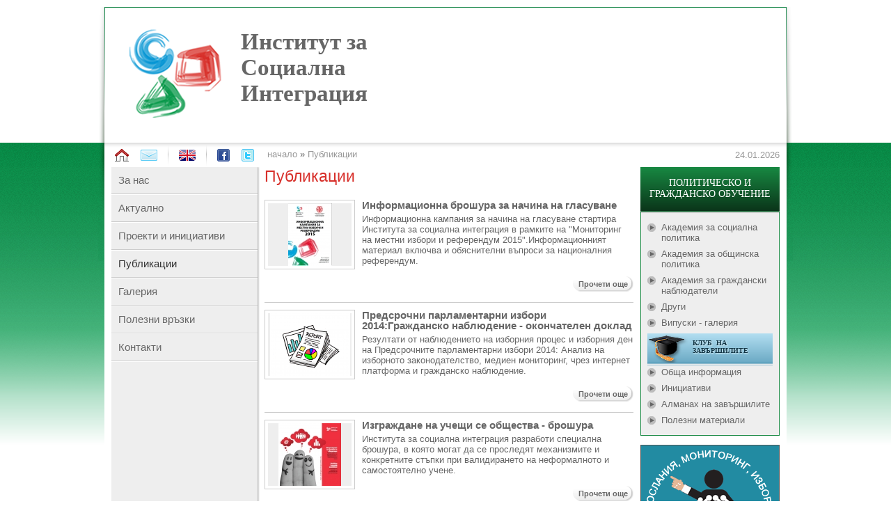

--- FILE ---
content_type: text/html; charset=UTF-8
request_url: http://www.isi-bg.org/?cid=6&p=3
body_size: 21936
content:
<!DOCTYPE html
     PUBLIC "-//W3C//DTD XHTML 1.0 Transitional//EN"
     "http://www.w3.org/TR/xhtml1/DTD/xhtml1-transitional.dtd">
<html xmlns="http://www.w3.org/1999/xhtml" xml:lang="bg" lang="bg">

<head>
	<meta http-equiv="Content-Type" content="text/html; charset=UTF-8" />
	<meta http-equiv="Content-Style-Type" content="text/css" />
	<title>Институт за Социална Интеграция &gt; Публикации</title>
		<link rel="stylesheet" type="text/css"  href="/lib.css" />
	<script language="JavaScript" type="text/javascript" src="/js/swfobject.js"></script>
	<script language="JavaScript" type="text/javascript" src="/js/lib.js"></script>
	<script language="JavaScript" type="text/javascript" src="/js/jquery-1.3.2.js"></script>
</head>

<body>

<div id="wrap_header">
	<div id="header">
			<div class="headerL">
			</div>
			<a class="h_logo_link" href="/?cid=2" title="Институт за Социална Интеграция" target="_self">
				<div class="h_logo">
					Институт за Социална Интеграция				</div>
				</a>
			
			<div class="headerR">
			</div>
			<div class="flash_banner">
							<object width="550" height="192" id="imgflv"> 
					<param name="allowScriptAccess" value="sameDomain" /> 
					<param name="allowFullScreen" value="false" /> 
					<param name="movie" value="/flash/ImgGallery.swf?xmlUrl=%2FspGallery.php%3Fcid%3D1" /> 
					<param name="quality" value="high" /> 
					<param name="bgcolor" value="#ffffff" /> 
					<param name="scale" value="noscale">
					<embed src="/flash/ImgGallery.swf?xmlUrl=%2FspGallery.php%3Fcid%3D1" quality="high" bgcolor="#ffffff" width="550" height="192" name="imgflv" scale="noscale" allowScriptAccess="sameDomain" allowFullScreen="false" type="application/x-shockwave-flash" pluginspage="http://www.macromedia.com/go/getflashplayer" /> 
				</object> 
			</div>
		</div>
</div>

<div id="wrap_all_content">
	<div id="wrap">
		<table cellpadding="0" cellspacing="0" border="0">
		<tr>
			<td rowspan="3" class="content_l"></td>
			
			<td colspan="5" id="top-links">
				


<table cellpadding="0" cellspacing="0" border="0" style="float:left;">
<tr>
	<td style="padding:9px 17px 7px 0;">
		<a href="/?cid=2" title="Начало" target="_self">
			<div class="home_link"></div>
		</a>
	</td>
	<td style="padding:9px 15px 7px 0;">
		<a href="/?cid=8" title="Контакти" target="_self">
			<div class="let_link"></div>
		</a>
	</td>
	<td style="padding:0px 15px 0px 0;">
		<div class="vline"><div>
	</td>
	<td style="padding:9px 15px 7px 0;">
		<div class="lang_link">
			<a href="/?cid=3" title="Language" target="_self">	
				<img src="/i/top_icons/en.png"   alt="Language"/>
			</a>
		</div>
	</td>
	<td style="padding:0px 15px 0px 0;">
		<div class="vline"><div>
	</td>
	
	<td style="padding:9px 17px 7px 0;">
		<a href="http://bg-bg.facebook.com/pages/Institute-for-Social-Integration/192978267401358" title="facebook" target="_blank">
			<div class="face_link"></div>
		</a>
	</td>
	<td style="padding:9px 19px 7px 0;">
		<a href="http://twitter.com/#!/ISI_BG" title="twitter" target="_blank">
			<div class="twit_link"></div>
		</a>
	</td>
	
	<td style="padding:9px 17px 7px 0;">
		<div class="crumbsPath"><a href="/?cid=2">начало</a> &raquo; <a href="/?cid=6">Публикации</a></div>
	</td>
		
</tr>
</table>
<table cellpadding="0" cellspacing="0" border="0" class="dateLoginBox">
<tr>
	<td style="text-align:left; vertical-align:middle;"></td>
	<td style="text-align:right; vertical-align:middle; padding-right:10px;">24.01.2026</td>
</tr>
</table>
<div style="clear:both;"></div>




			</td>
			
			
			<td rowspan="3" class="content_r"></td>
			

		</tr>
		
		<tr>	
			<td style="padding:0 0 0 10px; background:#fff;"></td>
			
			<td id="left-nav">
				
<div class="menu">
<a href="/?cid=17" class="level2 first">За нас</a><a href="/?cid=53" class="level2">Актуално</a><a href="/?cid=5" class="level2">Проекти и инициативи</a><a href="/?cid=6" class="level2 selected">Публикации</a><a href="/?cid=7" class="level2">Галерия</a><a href="/?cid=10" class="level2">Полезни връзки</a><a href="/?cid=8" class="level2">Контакти</a></div>

<div style='margin:10px 0 10px 10px;'></div>
<div style='margin:10px 0 10px 10px;'></div>
<div style='margin:10px 0 10px 10px;'></div>
<div style='margin:10px 0 10px 10px;'></div>			</td>
			
			<td style="padding:0px; width:5px; background: #fff url('/i/left_nav/border_l.png') repeat-y 0 0;">
				<div style="width:5px; height:10px; background: url('/i/left_nav/border_l_top.png') no-repeat 0 0;"></div>
			</td>
			
			
			<td id="content">
				<h1>Публикации</h1>

<table cellpadding="0" cellspacing="0" border="0" style="width:100%;">
<tr>
		
	<td style="padding:10px 0; border-bottom: 1px solid #CCC;"">
		 		<div style="padding:0 10px 0 0; float:left; margin:0px;">
	 		<table cellspacing="0" cellpadding="0" border="0">
	 		<tr>
	 			<td class="imgBorderPad_120_90">
		 			<table cellspacing="0" cellpadding="0" border="0">
		 			<tr>
		 				<td class="imgBgrPad_120_90">
		 					<a href="?cid=6&amp;NewsId=588" style="padding:0px;"><img style="padding:0px;" src="/files/mf/news_pages/588_picture_pic.jpg" alt="Информационна брошура за начина на гласуване"/></a>
		 				</td>
		 			</tr>
		 			</table>
	 			</td>
	 		</tr>
	 		</table>	
 		</div>
		<div class="titile_subN"><a href="?cid=6&amp;NewsId=588">Информационна брошура за начина на гласуване</a></div>
		<p style="padding:auto 0 0 0;">Информационна кампания за начина на гласуване стартира Института за социална интеграция в рамките на &quot;Мониторинг на местни избори и референдум 2015&quot;.Информационният материал включва и обяснителни въпроси за националния референдум.</p>
		<a class="btn_read_more" title="Прочети още" href="?cid=6&amp;NewsId=588" target="_self">Прочети още</a>
	</td>
</tr><tr>
		
	<td style="padding:10px 0; border-bottom: 1px solid #CCC;"">
		 		<div style="padding:0 10px 0 0; float:left; margin:0px;">
	 		<table cellspacing="0" cellpadding="0" border="0">
	 		<tr>
	 			<td class="imgBorderPad_120_90">
		 			<table cellspacing="0" cellpadding="0" border="0">
		 			<tr>
		 				<td class="imgBgrPad_120_90">
		 					<a href="?cid=6&amp;NewsId=545" style="padding:0px;"><img style="padding:0px;" src="/files/mf/news_pages/545_picture_pic.png" alt="Предсрочни парламентарни избори 2014:Гражданско наблюдение - окончателен доклад"/></a>
		 				</td>
		 			</tr>
		 			</table>
	 			</td>
	 		</tr>
	 		</table>	
 		</div>
		<div class="titile_subN"><a href="?cid=6&amp;NewsId=545">Предсрочни парламентарни избори 2014:Гражданско наблюдение - окончателен доклад</a></div>
		<p style="padding:auto 0 0 0;">Резултати от наблюдението на изборния процес и изборния ден на Предсрочните парламентарни избори 2014: Анализ на изборното законодателство, медиен мониторинг, чрез интернет платформа и гражданско наблюдение.</p>
		<a class="btn_read_more" title="Прочети още" href="?cid=6&amp;NewsId=545" target="_self">Прочети още</a>
	</td>
</tr><tr>
		
	<td style="padding:10px 0; border-bottom: 1px solid #CCC;"">
		 		<div style="padding:0 10px 0 0; float:left; margin:0px;">
	 		<table cellspacing="0" cellpadding="0" border="0">
	 		<tr>
	 			<td class="imgBorderPad_120_90">
		 			<table cellspacing="0" cellpadding="0" border="0">
		 			<tr>
		 				<td class="imgBgrPad_120_90">
		 					<a href="?cid=6&amp;NewsId=547" style="padding:0px;"><img style="padding:0px;" src="/files/mf/news_pages/547_picture_pic.jpg" alt="Изграждане на учещи се общества - брошура"/></a>
		 				</td>
		 			</tr>
		 			</table>
	 			</td>
	 		</tr>
	 		</table>	
 		</div>
		<div class="titile_subN"><a href="?cid=6&amp;NewsId=547">Изграждане на учещи се общества - брошура</a></div>
		<p style="padding:auto 0 0 0;">Института за социална интеграция разработи специална брошура, в която могат да се проследят механизмите и конкретните стъпки при валидирането на неформалното и самостоятелно учене.</p>
		<a class="btn_read_more" title="Прочети още" href="?cid=6&amp;NewsId=547" target="_self">Прочети още</a>
	</td>
</tr><tr>
		
	<td style="padding:10px 0; border-bottom: 1px solid #CCC;"">
		 		<div style="padding:0 10px 0 0; float:left; margin:0px;">
	 		<table cellspacing="0" cellpadding="0" border="0">
	 		<tr>
	 			<td class="imgBorderPad_120_90">
		 			<table cellspacing="0" cellpadding="0" border="0">
		 			<tr>
		 				<td class="imgBgrPad_120_90">
		 					<a href="?cid=6&amp;NewsId=505" style="padding:0px;"><img style="padding:0px;" src="/files/mf/news_pages/505_picture_pic.jpg" alt="Окончателен доклад - Мониторинг на Евроизбори 2014"/></a>
		 				</td>
		 			</tr>
		 			</table>
	 			</td>
	 		</tr>
	 		</table>	
 		</div>
		<div class="titile_subN"><a href="?cid=6&amp;NewsId=505">Окончателен доклад - Мониторинг на Евроизбори 2014</a></div>
		<p style="padding:auto 0 0 0;">Резултати от наблюдението на изборния процес и изборния ден - Евроизбори 2014: Анализ на изборното законодателство, медиен мониторинг, гражданско наблюдение.</p>
		<a class="btn_read_more" title="Прочети още" href="?cid=6&amp;NewsId=505" target="_self">Прочети още</a>
	</td>
</tr><tr>
		
	<td style="padding:10px 0; border-bottom: 1px solid #CCC;"">
		 		<div style="padding:0 10px 0 0; float:left; margin:0px;">
	 		<table cellspacing="0" cellpadding="0" border="0">
	 		<tr>
	 			<td class="imgBorderPad_120_90">
		 			<table cellspacing="0" cellpadding="0" border="0">
		 			<tr>
		 				<td class="imgBgrPad_120_90">
		 					<a href="?cid=6&amp;NewsId=480" style="padding:0px;"><img style="padding:0px;" src="/files/mf/news_pages/480_picture_pic.jpg" alt="Тримесечен бюлетин с добри практики"/></a>
		 				</td>
		 			</tr>
		 			</table>
	 			</td>
	 		</tr>
	 		</table>	
 		</div>
		<div class="titile_subN"><a href="?cid=6&amp;NewsId=480">Тримесечен бюлетин с добри практики</a></div>
		<p style="padding:auto 0 0 0;">Петнадесетото издание на тримесечния бюлетин с добри практики, който ENoP издава вече е реалност. Областите, които обхваща са промотиране на демокрацията, сътрудничество и развитие и политически диалог</p>
		<a class="btn_read_more" title="Прочети още" href="?cid=6&amp;NewsId=480" target="_self">Прочети още</a>
	</td>
</tr><tr>
		
	<td style="padding:10px 0; border-bottom: 1px solid #CCC;"">
		 		<div style="padding:0 10px 0 0; float:left; margin:0px;">
	 		<table cellspacing="0" cellpadding="0" border="0">
	 		<tr>
	 			<td class="imgBorderPad_120_90">
		 			<table cellspacing="0" cellpadding="0" border="0">
		 			<tr>
		 				<td class="imgBgrPad_120_90">
		 					<a href="?cid=6&amp;NewsId=479" style="padding:0px;"><img style="padding:0px;" src="/files/mf/news_pages/479_picture_pic.jpg" alt="Европейският съюз след изборите за Европейски парламент"/></a>
		 				</td>
		 			</tr>
		 			</table>
	 			</td>
	 		</tr>
	 		</table>	
 		</div>
		<div class="titile_subN"><a href="?cid=6&amp;NewsId=479">Европейският съюз след изборите за Европейски парламент</a></div>
		<p style="padding:auto 0 0 0;">В периода след изборите за Европейски парламент, европейските лидери срещат трудни задачи, поставяйки на дневен ред  европейската интергация на тези избиратели, обърнали й гръб.</p>
		<a class="btn_read_more" title="Прочети още" href="?cid=6&amp;NewsId=479" target="_self">Прочети още</a>
	</td>
</tr><tr>
		
	<td style="padding:10px 0; border-bottom: 1px solid #CCC;"">
		 		<div style="padding:0 10px 0 0; float:left; margin:0px;">
	 		<table cellspacing="0" cellpadding="0" border="0">
	 		<tr>
	 			<td class="imgBorderPad_120_90">
		 			<table cellspacing="0" cellpadding="0" border="0">
		 			<tr>
		 				<td class="imgBgrPad_120_90">
		 					<a href="?cid=6&amp;NewsId=473" style="padding:0px;"><img style="padding:0px;" src="/files/mf/news_pages/473_picture_pic.jpg" alt="Окончателни резултати от медиен мониторинг и основни акценти от изборното наблюдение"/></a>
		 				</td>
		 			</tr>
		 			</table>
	 			</td>
	 		</tr>
	 		</table>	
 		</div>
		<div class="titile_subN"><a href="?cid=6&amp;NewsId=473">Окончателни резултати от медиен мониторинг и основни акценти от изборното наблюдение</a></div>
		<p style="padding:auto 0 0 0;">Презентация и доклад с анализ на окончателните резултатите от наблюдението, осъществено върху предизборната кампания и медийната среда.</p>
		<a class="btn_read_more" title="Прочети още" href="?cid=6&amp;NewsId=473" target="_self">Прочети още</a>
	</td>
</tr><tr>
		
	<td style="padding:10px 0; border-bottom: 1px solid #CCC;"">
		 		<div style="padding:0 10px 0 0; float:left; margin:0px;">
	 		<table cellspacing="0" cellpadding="0" border="0">
	 		<tr>
	 			<td class="imgBorderPad_120_90">
		 			<table cellspacing="0" cellpadding="0" border="0">
		 			<tr>
		 				<td class="imgBgrPad_120_90">
		 					<a href="?cid=6&amp;NewsId=464" style="padding:0px;"><img style="padding:0px;" src="/files/mf/news_pages/464_picture_pic.png" alt="Наръчник за наблюдатели"/></a>
		 				</td>
		 			</tr>
		 			</table>
	 			</td>
	 		</tr>
	 		</table>	
 		</div>
		<div class="titile_subN"><a href="?cid=6&amp;NewsId=464">Наръчник за наблюдатели</a></div>
		<p style="padding:auto 0 0 0;">Наръчникът е в разработен в рамките на &quot;Мониторинг на Евроизбори 2014&quot;. Съдържа минимум информацията, която всеки наблюдател на ИСИ трябва да има за качествено наблюдение</p>
		<a class="btn_read_more" title="Прочети още" href="?cid=6&amp;NewsId=464" target="_self">Прочети още</a>
	</td>
</tr><tr>
		
	<td style="padding:10px 0; border-bottom: 1px solid #CCC;"">
		 		<div style="padding:0 10px 0 0; float:left; margin:0px;">
	 		<table cellspacing="0" cellpadding="0" border="0">
	 		<tr>
	 			<td class="imgBorderPad_120_90">
		 			<table cellspacing="0" cellpadding="0" border="0">
		 			<tr>
		 				<td class="imgBgrPad_120_90">
		 					<a href="?cid=6&amp;NewsId=457" style="padding:0px;"><img style="padding:0px;" src="/files/mf/news_pages/457_picture_pic.jpg" alt="Междинни резултати от медиен мониторинг"/></a>
		 				</td>
		 			</tr>
		 			</table>
	 			</td>
	 		</tr>
	 		</table>	
 		</div>
		<div class="titile_subN"><a href="?cid=6&amp;NewsId=457">Междинни резултати от медиен мониторинг</a></div>
		<p style="padding:auto 0 0 0;">Презентация и доклад с анализ и междинните резултатите от наблюдението, осъществено до 10 май върху предизборната кампания и медийната среда.</p>
		<a class="btn_read_more" title="Прочети още" href="?cid=6&amp;NewsId=457" target="_self">Прочети още</a>
	</td>
</tr><tr>
		
	<td style="padding:10px 0; ">
		 		<div style="padding:0 10px 0 0; float:left; margin:0px;">
	 		<table cellspacing="0" cellpadding="0" border="0">
	 		<tr>
	 			<td class="imgBorderPad_120_90">
		 			<table cellspacing="0" cellpadding="0" border="0">
		 			<tr>
		 				<td class="imgBgrPad_120_90">
		 					<a href="?cid=6&amp;NewsId=459" style="padding:0px;"><img style="padding:0px;" src="/files/mf/news_pages/459_picture_pic.jpg" alt="Информационен материал за ЕС на ЕНоП"/></a>
		 				</td>
		 			</tr>
		 			</table>
	 			</td>
	 		</tr>
	 		</table>	
 		</div>
		<div class="titile_subN"><a href="?cid=6&amp;NewsId=459">Информационен материал за ЕС на ЕНоП</a></div>
		<p style="padding:auto 0 0 0;">Материалът е разработен от група &quot;Гражданство&quot; на Европейската мрежа на политическите фондации, в която членува ИСИ</p>
		<a class="btn_read_more" title="Прочети още" href="?cid=6&amp;NewsId=459" target="_self">Прочети още</a>
	</td>
</tr></table>
<div class="PageBar">
<table cellpadding="0" cellspacing="0" border="0" style="width:100%">
	<colgroup width="*"></colgroup>
	<colgroup width="84px"></colgroup>
	<colgroup width="*"></colgroup>
	<tr>
		<td style="text-align:right;"><a href='/?cid=6&amp;p=2' class='pagePrev'></a></td>
		<td class="wrapNumb"><a href="/?cid=6">1</a><a href="/?cid=6&amp;p=2">2</a><b>3</b><a href="/?cid=6&amp;p=4">4</a><a href="/?cid=6&amp;p=5">5</a><a href="/?cid=6&amp;p=6">6</a><a href="/?cid=6&amp;p=7">7</a></td>
		<td style="text-align:left;"><a href='/?cid=6&amp;p=4' class='pageNext'></a></td>
	</tr>
</table>
</div>							</td>
			<td id="ctx">
				<div class="ctx_content">
					
<div class="box_1">
	<div class="box_1_top"><a href="/?cid=11" title="ПОЛИТИЧЕСКО И ГРАЖДАНСКО ОБУЧЕНИЕ" target="_self" >ПОЛИТИЧЕСКО И ГРАЖДАНСКО ОБУЧЕНИЕ</a></div>
	<div class="box_1_bottom">
				
		<a class="box_1_bottom_link "  href="/?cid=12" title="Академия за социална политика" target="_self">Академия за социална политика</a><div style="height:8px;"></div>		
		<a class="box_1_bottom_link "  href="/?cid=13" title="Академия за общинска политика" target="_self">Академия за общинска политика</a><div style="height:8px;"></div>		
		<a class="box_1_bottom_link "  href="/?cid=16" title="Академия за граждански наблюдатели" target="_self">Академия за граждански наблюдатели</a><div style="height:8px;"></div>		
		<a class="box_1_bottom_link "  href="/?cid=75" title="Други" target="_self">Други</a><div style="height:8px;"></div>		
		<a class="box_1_bottom_link "  href="/?cid=14" title="Випуски - галерия" target="_self">Випуски - галерия</a><div style="height:8px;"></div>				<a href="/?cid=24" title="КЛУБ&nbsp;&nbsp;НА ЗАВЪРШИЛИТЕ" target="_self" >
			<div class="box_2_new">КЛУБ&nbsp;&nbsp;НА ЗАВЪРШИЛИТЕ</div>
		</a>
		<a class="box_1_bottom_link "  href="/?cid=55" title="Обща информация" target="_self">Обща информация</a><div style="height:8px;"></div>		
		<a class="box_1_bottom_link "  href="/?cid=58" title="Инициативи" target="_self">Инициативи</a><div style="height:8px;"></div>		
		<a class="box_1_bottom_link "  href="/?cid=15" title="Алманах на завършилите" target="_self">Алманах на завършилите</a><div style="height:8px;"></div>		
		<a class="box_1_bottom_link "  href="/?cid=59" title="Полезни материали" target="_self">Полезни материали</a>	</div>
</div>
<div style="padding-top:3px; padding-bottom: 10px;"><a href="http://www.izborni-poslania-isi.com" target="_blank"><img src="/i/ctx/poslania_banner200x180.png"></a></div>
									</div>
			</td>
		</tr>
		
		
		<tr>
			<td colspan="5" id="footer_wrap">
				<div id="footer">
				<a class="fesLink" href="http://www.fes.bg/" target="_blank" title="www.fes.bg"> 
					<div class="fes">
						Този сайт е разработен с финансовата подкрепа на Фондация „Фридрих Еберт”					</div>
				</a>
					<div class="copyR">
						Copyright &copy; 2011 Институт за Социална Интеграция					</div>
					<div id="ITTILogo"><a href="http://www.StudioITTI.com/" target="_blank" title="Уеб дизайн и изработка на интернет сайт от Студио ИТТИ - Уеб базирани решения"><img src="/i/itti.gif" alt="Уеб дизайн и изработка на интернет сайт от Студио ИТТИ - Уеб базирани решения"/></a></div>
				</div>
			</td>
		</tr>
		</table>
	
	</div>
</div>
</body>
</html>

--- FILE ---
content_type: text/css
request_url: http://www.isi-bg.org/lib.css
body_size: 19902
content:
/* reset */
html, body {height:100%; margin:0px; padding:0px;}
body {font-size:13px;font-family:Arial, Verdana, Tahoma, "Lucida Sans Unicode";color:#666;}
a img {border:none;}
form {padding:0px; margin:0px;}
:focus { outline: none;}
table td {vertical-align:top;}
.clear{clear:both;}
p {padding:5px 0;margin:0;}
h1, h2, h3, h4, h5, h6 {margin:0;padding:0;}
h1 a, h2 a, h3 a, h4 a, h5 a, h6 a {text-decoration:none !important;}
/* reset */




/* HTML Tags */

h1 {
	font-size:23px;
	font-family:Arial;
	color:#D72F2A;
	text-decoration:none;
	font-weight:normal;
	margin-bottom:10px;
}

h1 a{
	font-size:23px;
	font-family:Arial;
	color:#D72F2A;
	text-decoration:none;
	font-weight:normal;
}

h1 a:hover{
	text-decoration:none;
}

h2 {
	font-size:18px;
	font-family:Arial;
	color:#D72E2A;
	text-decoration:none;
	font-weight:normal;
}
h2 a{
	font-size:18px;
	font-family:Arial;
	color:#D72E2A;
	text-decoration:none;
	font-weight:normal;
}
h2 a:hover{
	text-decoration:none;
}


h3 {font-size:14px;}
a {text-decoration:none;}
a:hover {text-decoration:underline;}

/* HTML Tags */




/* Classes */

    .more-read {display:block;text-align:right;font-size:11px;}
    .sub-info {display:block;padding-bottom:5px;}

/* Classes */




/* Layout */

    body {background:#fff;  cursor:default;}
    #wrap_header{
        background:#ffffff;
        width:998px; margin: 0 auto;    
    }
        #header {
            height:195px;
            padding-top:10px;
            width:100%;
            background: url(i/header/top_border.png) repeat-x 0 10px;
        }
        
        #header .headerL{
            background: #ffffff url(i/header/head_l.png) no-repeat 0 0;
            height:195px;
            width:10px; 
            float:left;
        }
        
        #header .headerR{
            background: #ffffff url(i/header/head_r.png) no-repeat 0 0;
            height:195px;
            width:10px; 
            float:right;
        }
        
        #header .h_logo{
            background: url(i/header/logo.png) no-repeat 0 0;
            padding-left:160px;
            width:200px;
            height:127px;
            float:left;
            margin:32px 0 0 35px;
            vertical-align:middle;
            font-family: 'Myriad Pro';
            font-size:33px;
            color:#666666;
            font-weight:bold;
            
        }
        
        #header a.h_logo_link, #header a.h_logo_link:hover{
            display:block;
            text-decoration:none;
        }
        
        #header .flash_banner{
            background:#fff;
            width:550px;
            height:192px;
            margin-top:2px;
            float:right;
            margin-right:1px;
        }
        
        #header .menu {}
            #header .menu .selected {color:#999;}
    
    
            
    #wrap_all_content {
        width:100%;
        height:100%;
        background: #ffffff url(i/bgr_pad.png) repeat-x 0 0;
    }
    
    #wrap{
        width:998px;
        padding:0px;
        margin:0 auto;
    }
    
    #wrap .content_l{
        width:9px;
        background: transparent url(i/content/content_l.png) no-repeat 0 0;
        margin:0px;
        padding:0px;
        border:none;
    }
    #wrap .content_r{
        width:9px;
        background: transparent url(i/content/content_r.png) no-repeat 0 0;
        margin:0px;
        padding:0px;
        border:none;
    }
    
    
    #top-links{
        background: #ffffff url(i/top_icons/top_links_bgr.png) repeat-x 0 0;
        height:35px;
        padding:0 0 0 15px;
    }
        #top-links > a{
            display:block;
        }
        
        #top-links .home_link{
            background: url(i/top_icons/home.png) no-repeat 0 0;
            width:20px;
            height:19px;
        }
        
        #top-links .let_link{
            margin-top:1px;
            background: url(i/top_icons/let.png) no-repeat 0 0;
            width:24px;
            height:16px;
        }
        
        #top-links .face_link{
            background: url(i/top_icons/facebook.png) no-repeat 0 0;
            width:18px;
            height:18px;
        }
        
        #top-links .twit_link{
            background: url(i/top_icons/twitter.png) no-repeat 0 0;
            width:18px;
            height:18px;
        }
        
        #top-links .lang_link{
            margin-top:1px;
            width:24px;
            height:16px;
        }
        
        #top-links .vline{
            height:35px;
            width:1px;
            background: url(i/top_icons/vline.png) no-repeat 0 50%;
            
        }       
        
        
    #content {width:530px;padding: 0 10px 0 5px; background: #fff;}
        #left-nav {width:210px;padding:0px 0px; background: #EEEEEE;}
           /* #left-nav .menu {}*/
                #left-nav .menu a {display:block;padding:2px 0;}
                #left-nav .menu a.selected {text-decoration:underline;}

                #left-nav .menu a.level2 {
                    display:block;
                    height:20px;
                    padding:10px 0 10px 10px;
                    color:#666666;
                    font-family:Arial;
                    font-size:15px;
                    text-decoration:none;
                    background: url(i/left_nav/hr_line.png) repeat-x 0 100%;
                }
                #left-nav .menu a.level2.selected, #left-nav .menu a.level2:hover{
                    text-decoration:none;
                    color:#333333;
                    font-family:Arial;
                    font-size:15px; 
                }
                
                #left-nav .menu .sub_menu{ 
                    background: #C6E7F4;
                    padding:8px 0 8px 0;
                }
                #left-nav .menu .sub_menu a.level3{ 
                    background: #C6E7F4;
                    display:block;
                    color:#666666;
                    font-family:Arial;
                    font-size:13px;
                    text-decoration:none;
                    padding:5px 0 0 15px;
                }
                #left-nav .menu .sub_menu a.level3.selected, #left-nav .menu .sub_menu a.level3:hover{ 
                    color:#333333;
                    font-family:Arial;
                    font-size:13px;
                    text-decoration:none;
                    padding:5px 0 0 15px;
                    background: #C6E7F4 url(i/left_nav/bullet.png) no-repeat 0 80%;
                }
                
                 #left-nav .box_btn{
                    padding:20px 0 0 0;
                }
                
                 #left-nav .box_btn a.be_volunteer_bg,  #left-nav .box_btn a.be_volunteer_en{
                 	display: block;
                 	text-decoration: none;
                    width:185px;
                    height:68px;
                    font-family:'Myriad Pro';
                    font-size:15px;
                    font-weight:bold;
                    color:#666666;
                    padding:30px 0 0 15px;
                }
                 #left-nav .box_btn a.be_volunteer_bg {
                    background: url(i/left_nav/volunteer_bg.png) no-repeat 100% 0;
                }
                #left-nav .box_btn a.be_volunteer_en {
                    background: url(i/left_nav/volunteer_en.png) no-repeat 100% 0;
                }
    
    #ctx {width:210px;padding:0px; background: #fff; margin:0px;}
        #ctx .ctx_content{width:200px;padding-right:10px;}
    
        
        #ctx .ctx_content a, #ctx .ctx_content a:hover{
            display:block;
            cursor:pointer;
            text-decoration:none;
        }   
        
        .box_1_top{
            background: url(i/ctx/box_1.png) repeat-x 0 0;
            width:200px;
            padding-top:15px;
            padding-bottom:0px;
            height:50px;
            text-align:center;
            color:#fff;
            font-family: 'Myriad Pro';
            font-size:14px;
            letter-spacing:0px;
        }
        .box_1_top > a{
            color:#fff;
            font-family: 'Myriad Pro';
            font-size:14px;
        }
        
        .box_1_bottom{
            width:189px;
            padding:14px 0px 14px 9px;
            background:#eee;
            border-left: 1px solid #178842;
            border-right: 1px solid #178842;
            border-bottom: 1px solid #178842;
            margin-bottom:10px;
        }
        
            a.box_1_bottom_link{
                background:url(i/ctx/bullet.png) no-repeat 0 2px;
                padding:0 0 0 20px;
                color:#666666;
                font-family: Arial;
                font-size:13px;
            }
            
            a.box_1_bottom_link.selected, a.box_1_bottom_link:hover{
                background:url(i/ctx/bullet_select.png) no-repeat 0 2px;
                padding:0 0 0 20px;
                color:#147338;
                font-family: Arial;
                font-size:13px;
            }
        
        
        .box_2{
            background: url(i/ctx/club_banner.png) no-repeat 0 0;
            width:105px;
            padding-left:95px;
            padding-top:20px;
            height:56px;
            margin-bottom:5px;
            color:#123443;
            text-shadow:#D8EEF6 1px 1px 2px;
            text-decoration:none;
            font-size:12px;
            font-family:'Myriad Pro';
            font-weight:bold;
        }
        .box_2_new{
            background: url(i/ctx/club_banner_new.png) no-repeat 0 0;
            width:115px;
            padding-left:65px;
            padding-top:8px;
            height:38px;
            margin:0px 0 2px 0;
            color:#123443;
            text-shadow:#D8EEF6 1px 1px 2px;
            text-decoration:none;
            font-size:10px;
            font-family:Verdana;
            font-weight:bold;
        }
        
        .box_3{
            background: url(i/ctx/banner_pol.png) no-repeat 0 0;
            width:200px;
            height:152px;
            margin-bottom:10px;
        }
        
        .box_adv{
            margin-bottom:10px;
        }
        
        /* amp */
        .box_amp{
        
        }
        
	        a.box_amp_top{
	        	display:block;
	            width:198px;
	            height:120px;
	            border:1px solid #BF1E30;
	        }
	        .box_amp_top > a{
	            color:#fff;
	            font-family: 'Myriad Pro';
	            font-size:14px;
	        }
	        
	        .box_amp_bottom{
	            width:189px;
	            padding:14px 0px 14px 9px;
	            background:#eee;
	            border-left: 1px solid #BF1E30;
	            border-right: 1px solid #BF1E30;
	            border-bottom: 1px solid #BF1E30;
	            margin-bottom:10px;
	        }
	        
	            a.box_amp_bottom_link{
	                background:url(i/ctx/bullet.png) no-repeat 0 2px;
	                padding:0 0 0 20px;
	                color:#666666;
	                font-family: Arial;
	                font-size:13px;
	            }
	            
	           .box_amp_bottom a.box_1_bottom_link.selected, .box_amp_bottom a.box_1_bottom_link:hover{
	                background:url(i/ctx/bullet_select_amp.png) no-repeat 0 2px;
	                padding:0 0 0 20px;
	                color:#D72F2A;
	                font-family: Arial;
	                font-size:13px;
	            }
        /* amp*/

/* Layout */




/* Default */
body.Print { padding:10px; background:#ffffff;}

.error {color:#D72E2A;}

.spTitle {
	font-size: 18px;
	font-family: Arial;
	color: #D72F2A;
	text-decoration: none;
	font-weight: normal;
	margin-bottom: 10px;
}
.spTitle a {
	color:#D72F2A;
	text-decoration:none;
}
.spSubTitle {
	color: #666;
	font-size: 15px;
	font-weight: bold;
	margin-bottom: 5px;
}
.spSubTitle a{color: #666; }

.ImgLeft {float:left;margin-right:5px;margin-bottom:0px;border: 1px solid #999;}
.ImgRight {float:right;margin-left:5px;margin-bottom:0px;border: 1px solid #999;}

.DownloadLink{ background: url(/i/download_ico.gif) no-repeat 0 50%; padding-left:20px; line-height:18px;  color:#5C89D3; cursor:pointer;}
a.DownloadLink{color:#5C89D3; cursor:pointer;}
.DownloadLink a{color:#5C89D3}
a.DownloadLink:hover{text-decoration:underline;}
.DownloadLink a:hover{text-decoration:underline;}
.BackPrintTop {padding:45px 5px 5px 5px;text-align:right;font-size:11px;color:#f93;}
.BackPrintTop a {text-decoration:none;font-family:Tahoma;color:#f93;font-size:11px;padding:0 3px;}
.BackPrintTop a:hover {text-decoration:underline;}
.BackPrintTop .Back { }
.BackPrintTop .Print { }
.BackPrintTop .Top { }

.PageBar {padding:80px 0px 0px 0px; text-align:center; margin:0 auto;}
	.wrapNumb {text-align:center; height:22px; background:url(i/pageBar/bgr.png) repeat-x 0 0; line-height:22px; padding:0 5px;}
    .wrapNumb b {color:#D72F2A; text-decoration:none; font-size:13px;  font-family:Arial; font-weight:bold; padding:0 2px; margin: 0 2px;}
    .wrapNumb a {color:#666666; text-decoration:none; font-size:13px;  font-family:Arial; font-weight:bold; padding:0 2px; margin: 0 2px;}
    a.pageNext { float:left; display:block; width:40px; height:22px; background: url(i/pageBar/btn_r_over.png) no-repeat 0 0; }
    a.pagePrev {float:right; display:block; width:36px; height:22px; background: url(i/pageBar/btn_l_over.png) no-repeat 0 0; }
    
    a.pageNextNone { float:left; display:block; width:40px; height:22px; background: url(i/pageBar/btn_r_out.png) no-repeat 0 0; cursor:default;}
    a.pagePrevNone { float:right; display:block; width:36px; height:22px; background: url(i/pageBar/btn_l_out.png) no-repeat 0 0; cursor:default;}
    a.pageNextNone:hover{cursor:default;}
    a.pagePrevNone:hover{cursor:default;}
#FooterCont { }

#ITTILogo {
    float:right;
    text-align:right;
}
/* Default */

#footer_wrap{
    background: #fff;
    padding:10px 0 0 0px;
}

#footer{
    background: #E5E5E5 url(i/footer/bgr_pad.png) repeat-x 0 0;
    height:50px;
    padding:10px 11px 10px 5px;
    color: #666;
    line-height: 13px;
    font-size: 11px;
    font-family: Arial;
}
    .fes{
        float:left;
        text-align:left;
        padding-top:0px;
        background: url(i/footer/fes.gif) no-repeat 0 0;
        padding-left: 105px;
        width: 155px;
        height: 50px;
        color: #666;
        line-height: 18px;
        font-size: 12px;
        font-family: Arial;
        text-decoration:none
    }
   a.fesLink:hover{
       text-decoration:none;
    }
    
    .copyR{
        text-align:left;
        float:left;
        padding-left:95px;
        font-size: 12px;
        font-family: Arial;
    
    }
    
.crumbsPath a{
    color:#999999;
    text-decoration:none;
}
.crumbsPath a:hover{
    color:#999999;
}
/*#A7A7A7*/

/*CONTENT STYLE*/


.date_time_st{
	color:#D72F2A;
	font-family:Arial;
	font-size:13px;
	margin-bottom:5px;
}

.date_time_hp{
	font-family:Arial;
	font-size:12px;
	margin-top:2px;
	margin-bottom:5px;
}

a.btn_read_more{
	float:right;
	display:block;
	background:url(i/content/btn_read_more.png) no-repeat 0 0;
	width:87px;
	height:22px;
	color:#666666;
	font-family:Arial;
	font-size:11px;
	font-weight:bold;
	line-height:22px;
	text-align:center;
	margin-top:10px;
	margin-bottom:5px;

}

a.btn_read_more:hover{
	color:#D72F2A;
	text-decoration:none;
	cursor:pointer;
}

a.btn_see_all{
	float:left;
	color:#D72E2A;
	font-family:Arial;
	font-size:10px;
	font-weight:bold;
	text-decoration:none;
}


a.btn_see_all:hover{
	float:left;
	color:#D72E2A;
	font-family:Arial;
	font-size:10px;
	font-weight:bold;
	text-decoration:underline;
}

a.btn_r_more{
	float:right;
	display:block;
	background:url(i/content/btn_read_more.png) no-repeat 0 0;
	width:87px;
	height:22px;
	color:#666666;
	font-family:Arial;
	font-size:11px;
	font-weight:bold;
	line-height:22px;
	text-align:center;
	margin:5px 0 10px 0;
}

a.btn_r_more:hover{
	color:#D72F2A;
	text-decoration:none;
}

.proj_title{
	color:#666; 
	font-style:italic; 
	font-size:13px; 
	font-weight:bold; 
	text-decoration:underline;
}

.newsPage_project{
	background:#fff;
	padding:5px 5px 0px 0px;
	vertical-align:middle;
	border-bottom:1px solid #CCCCCC;
	clear:both;
}
.newsPage_project:hover{
	background:#fff url(i/content/np_bgr.png) repeat-y 0 0;
}
.borderDiv{
	border-top:1px solid #ccc;
	clear:both;
}

.titile_subN {
	color:#666;
	font-size:15px;
	font-weight:bold;
	line-height:15px;
}

.titile_subN a{
	color:#666;
	font-size:15px;
	font-weight:bold;
	line-height:15px;
}
.titile_subN a:hover{
	text-decoration:none;
}

.gallery_list{
	padding-top:10px;
}


.gallery_list_table{
	width:100%;
}

.imgContainerBorder{
	border:1px solid #ccc;
	padding:4px;
	maegin:0px;
	width:160px;
	height:120px;
	text-align:center;
	vertical-align:middle;
	background:#ffffff
}
.imgContainerBgr{
	background:#eeeeee;
	text-align:center;
	vertical-align:middle;
	width:160px;
	height:120px;
}

.imgLinkStyle{
	color:#666;
	font-family:Arial;
	font-weight:bold;
}

.formLinks a{
	color:#666;
	font-family:Arial;
	font-weight:bold;
	font-size:11px;
}

.rbgr_field{
	background:#FF9292;
}
a.ufLink{
	color:#1099D3;
	font-size:13px;
	font-family:arial;
	font-weight:bold;
}
.ufTitle{
	color:#666666;
	font-size:13px;
	font-family:arial;
	padding:0 0 3px 0;
}
.imgContainerBgrImgView{
	background:#eee;
	text-align:center;
	vertical-align:middle;
	width:94px !important;
	height:70px !important;
	padding:0px;
	margin:0px;
}


.dateLoginBox{
	width:210px;
	float:right;
	height:35px;
	color: #999;
	cursor: default;
	font-family: Arial, Verdana, Tahoma, 'Lucida Sans Unicode';
	font-size: 13px;
}

a.logLnk{
	color:#999;
	text-decoration:none;
}
a.logLnk:hover{
	text-decoration:underline;
}

.onlyFor{
	color:#D72F2A;
	font-size:14px;
	margin:10px 0;
}

.bytesInfo{
	color: #666;
	font-style: italic;
	font-size: 12px;
}

.date_time_news{
	font-size:15px;
	font-style:italic;
	
}

.v_card_name{
	font-style:italic;
	color:#666;
}
.v_card_val{
	font-style:normal;
	color:#666;
	font-weight:bold;
}

.v_card_title{
	color:#666; 
	font-style:italic; 
	font-size:13px; 
	font-weight:bold; 
	text-decoration:underline;
}

.typeBtn{
	background: url(i/content/btn_read_more.png) no-repeat 0 0;
	width: 87px;
	height: 22px;
	color: #666;
	font-family: Arial;
	font-size: 12px;
	font-weight: bold;
	line-height: 22px;
	text-align: center;
	padding:0px;
	margin:0px;
	border:none;
}
.typeBtn:hover{
	cursor:pointer;
	color:#D72F2A;
}
.searchTable {
	width:100%;
}

.searchTable .tdL{
	text-align:right;
	vertical-align:middle;
}

.searchTable .tdR{
	text-align:left;
	vertical-align:middle;
}

.searchTable .tdR input, .searchTable .tdR select{
	width:200px;
	border:1px solid #999;
}

.imgTd_first{
	text-align:center;
	vertical-align:middle;
	padding:0px;
	margin:0px	
}

.imgBorderPad_90_120{
	background:#fff;
	width:90px;
	height:120px;
	padding:4px;
	border:1px solid #ccc;
	text-align:center;
	vertical-align:middle;	
}
.imgBgrPad_90_120{
	background:#eee;
	width:90px;
	height:120px;
	padding:0px;
	margin:0px;
	text-align:center;
	vertical-align:middle;	
	border:none;
}

.imgBorderPad_120_90{
	background:#fff;
	width:120px;
	height:90px;
	padding:4px;
	border:1px solid #ccc;
	text-align:center;
	vertical-align:middle;	
}
.imgBgrPad_120_90{
	background:#eee;
	width:120px;
	height:90px;
	padding:0px;
	margin:0px;
	text-align:center;
	vertical-align:middle;	
	border:none;
}

.imgBorderPad_75_100{
	background:#fff;
	width:75px;
	height:100px;
	padding:4px;
	border:1px solid #ccc;
	text-align:center;
	vertical-align:middle;	
}
.imgBgrPad_75_100{
	background:#eee;
	width:75;
	height:100px;
	padding:0px;
	margin:0px;
	text-align:center;
	vertical-align:middle;	
	border:none;
}

.newsImg{
	height:90px; width:120px; padding-right:8px; float:left;
}

.alinks{
	 color:#5C89D3 !important;
}
